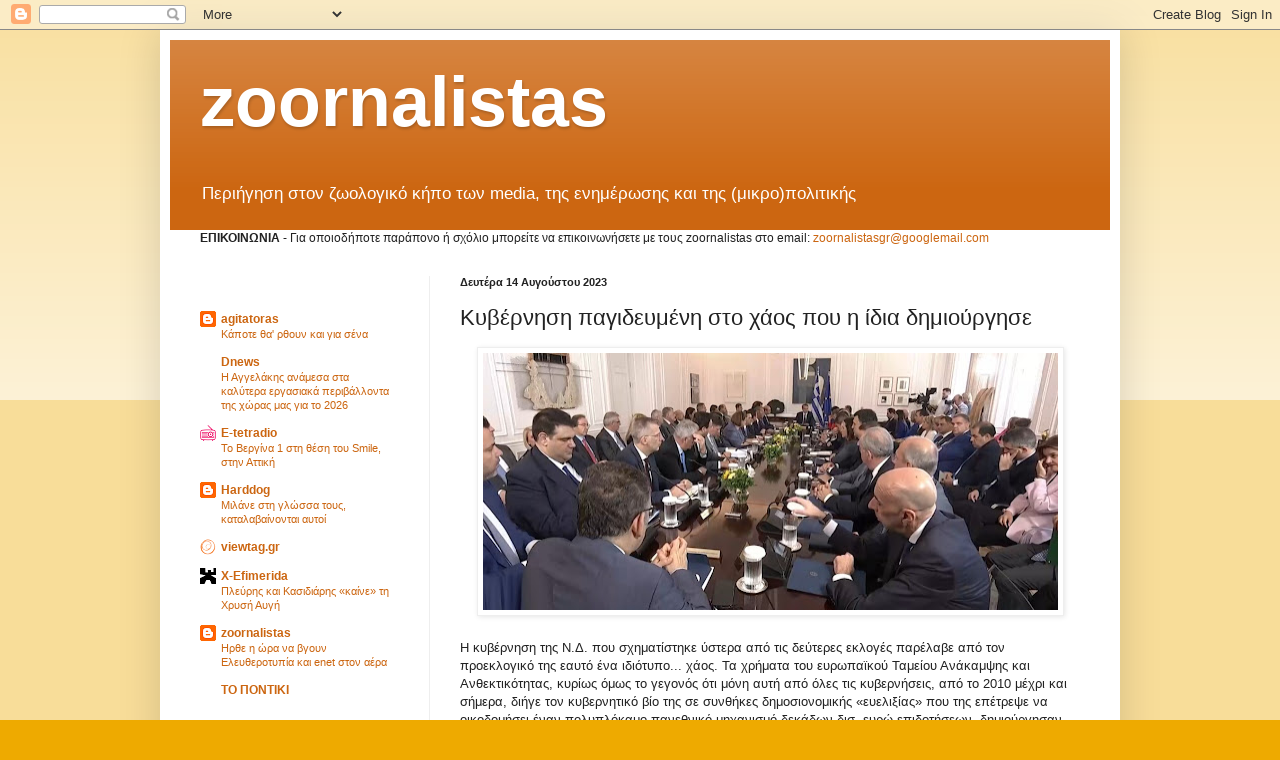

--- FILE ---
content_type: text/html; charset=utf-8
request_url: https://www.google.com/recaptcha/api2/aframe
body_size: 269
content:
<!DOCTYPE HTML><html><head><meta http-equiv="content-type" content="text/html; charset=UTF-8"></head><body><script nonce="h3JAB-88PWiIuz4CTKnMPA">/** Anti-fraud and anti-abuse applications only. See google.com/recaptcha */ try{var clients={'sodar':'https://pagead2.googlesyndication.com/pagead/sodar?'};window.addEventListener("message",function(a){try{if(a.source===window.parent){var b=JSON.parse(a.data);var c=clients[b['id']];if(c){var d=document.createElement('img');d.src=c+b['params']+'&rc='+(localStorage.getItem("rc::a")?sessionStorage.getItem("rc::b"):"");window.document.body.appendChild(d);sessionStorage.setItem("rc::e",parseInt(sessionStorage.getItem("rc::e")||0)+1);localStorage.setItem("rc::h",'1768951025973');}}}catch(b){}});window.parent.postMessage("_grecaptcha_ready", "*");}catch(b){}</script></body></html>